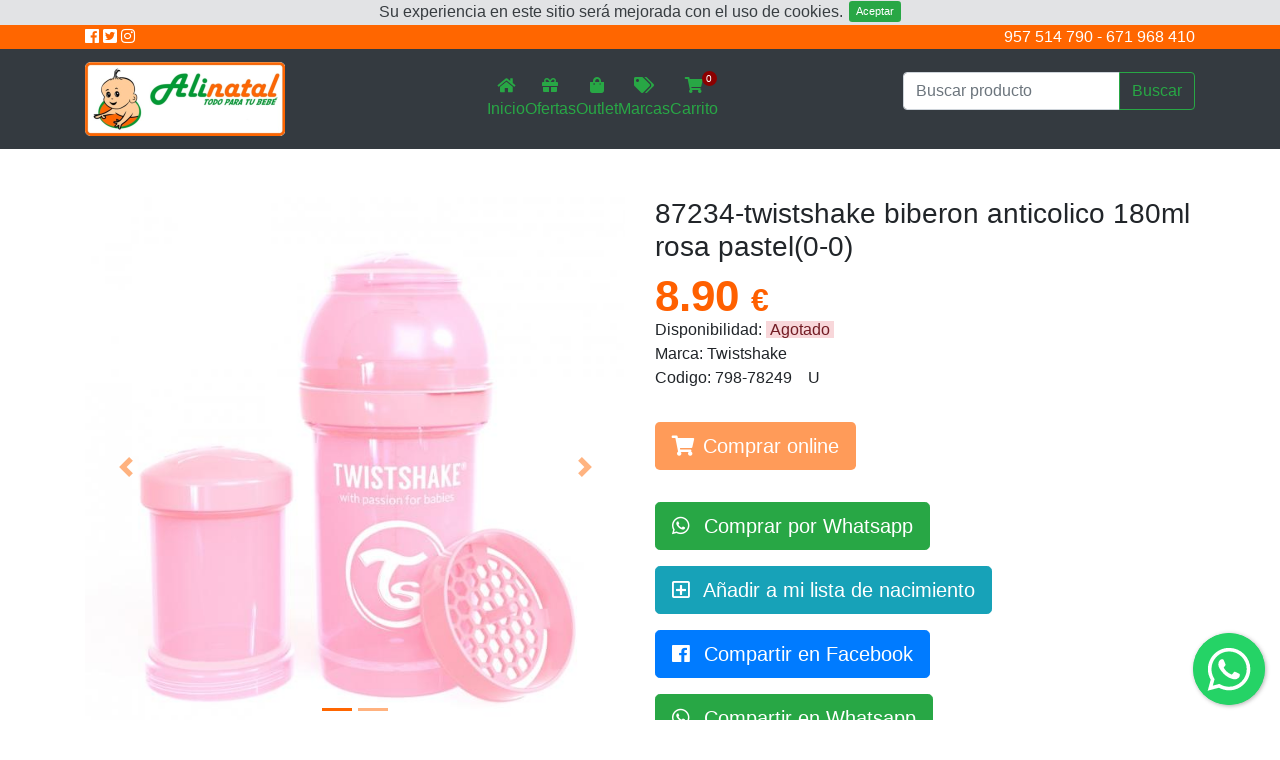

--- FILE ---
content_type: text/html; charset=UTF-8
request_url: https://www.alinatal.es/tienda/peque%C3%B1a-puericultura/biberones/twistshake-biberon-anticolico-180ml-rosa-pastel-87234
body_size: 5591
content:
<style>
    .zoom_in{
        cursor: -moz-zoom-in;
        cursor: -webkit-zoom-in;
        cursor: zoom-in;
    }
    .zoom_out{
        cursor: -moz-zoom-out;
        cursor: -webkit-zoom-out;
        cursor: zoom-out;
    }
</style>

<!doctype html>
<html lang="es">
<head>
    <meta charset="utf-8">
    <meta http-equiv="X-UA-Compatible" content="IE=edge">
    <meta name="viewport" content="width=device-width, initial-scale=1">
    <meta name="theme-color" content="#FF6600"/>
    <meta name="apple-mobile-web-app-status-bar-style" content="#FF6600">
    <meta name="description" content="twistshake el biberon con tetina de silicona anticolicos y de fácil limpieza disponible en multitud de colores y tamaños.">
    <meta name="keywords" content="twistshake el biberon con tetina de silicona anticolicos y de fácil limpieza disponible en multitud de colores y tamaños.">
    <meta name="title" content="twistshake el biberon con tetina de silicona anticolicos y de fácil limpieza disponible en multitud de colores y tamaños.">
     <meta property="og:url" content="https://www.alinatal.es/tienda/peque%C3%B1a-puericultura/biberones/twistshake-biberon-anticolico-180ml-rosa-pastel-87234" /> <meta property="og:type" content="website" /> <meta property="og:title" content="87234-twistshake biberon anticolico 180ml rosa pastel(0-0)" /> <meta property="og:description" content="twistshake el biberon con tetina de silicona anticolicos y de fácil limpieza disponible en multitud de colores y tamaños." />  <meta property="og:image" content="https://www.alinatal.es/imagenes/articulos/87234/87234.jpg" />  <meta property="og:locale" content="es_ES" /> 

    <!-- Favicon -->
    <link rel="icon" href="https://www.alinatal.es/img/cropped-alinatal-512x512-32x32.jpg" sizes="32x32" />
    <link rel="icon" href="https://www.alinatal.es/img/cropped-alinatal-512x512-192x192.jpg" sizes="192x192" />
    <link rel="apple-touch-icon-precomposed" href="https://www.alinatal.es/img/cropped-alinatal-512x512-180x180.jpg" />

    <meta name="msapplication-TileImage" content="https://www.alinatal.es/img/cropped-alinatal-512x512-270x270.jpg" />

    <title>87234-twistshake biberon anticolico 180ml rosa pastel(0-0) | Ali Natal</title>

    <!-- Styles -->
    <link rel="stylesheet" href="https://stackpath.bootstrapcdn.com/bootstrap/4.1.3/css/bootstrap.min.css" integrity="sha384-MCw98/SFnGE8fJT3GXwEOngsV7Zt27NXFoaoApmYm81iuXoPkFOJwJ8ERdknLPMO" crossorigin="anonymous">
    <link rel="stylesheet" href="https://use.fontawesome.com/releases/v5.2.0/css/all.css" integrity="sha384-hWVjflwFxL6sNzntih27bfxkr27PmbbK/iSvJ+a4+0owXq79v+lsFkW54bOGbiDQ" crossorigin="anonymous">


    </head>
<body>
<style>
    #div_negro{
        width: 100%;
        height: 100%;
        position: fixed;
        background: rgba(0, 0, 0, 0.6);
        z-index: 9000;
    }
</style>
<div id="div_negro" style="display: none;"></div>
<div class="js-cookie-consent cookie-consent"> <span class="cookie-consent__message"> Su experiencia en este sitio será mejorada con el uso de cookies. </span> <button class="js-cookie-consent-agree cookie-consent__agree"> Aceptar </button> </div>
    <script>

        window.laravelCookieConsent = (function () {

            const COOKIE_VALUE = 1;
            const COOKIE_DOMAIN = 'www.alinatal.es';

            function consentWithCookies() {
                setCookie('ali_natal_cookie_consent', COOKIE_VALUE, 7300);
                hideCookieDialog();
            }

            function cookieExists(name) {
                return (document.cookie.split('; ').indexOf(name + '=' + COOKIE_VALUE) !== -1);
            }

            function hideCookieDialog() {
                const dialogs = document.getElementsByClassName('js-cookie-consent');

                for (let i = 0; i < dialogs.length; ++i) {
                    dialogs[i].style.display = 'none';
                }
            }

            function setCookie(name, value, expirationInDays) {
                const date = new Date();
                date.setTime(date.getTime() + (expirationInDays * 24 * 60 * 60 * 1000));
                document.cookie = name + '=' + value
                    + ';expires=' + date.toUTCString()
                    + ';domain=' + COOKIE_DOMAIN
                    + ';path=/';
            }

            if (cookieExists('ali_natal_cookie_consent')) {
                hideCookieDialog();
            }

            const buttons = document.getElementsByClassName('js-cookie-consent-agree');

            for (let i = 0; i < buttons.length; ++i) {
                buttons[i].addEventListener('click', consentWithCookies);
            }

            return {
                consentWithCookies: consentWithCookies,
                hideCookieDialog: hideCookieDialog
            };
        })();
    </script>

<div class="menu-info text-white"> <div class="container"> <div class="row"> <div class="col-4"> <a href="https://www.facebook.com/alinatal.bebes/"><i class="fab fa-facebook mb-1 text-white"></i></a> <a href="https://twitter.com/alinatalbebes/"><i class="fab fa-twitter-square text-white"></i></a> <a href="https://www.instagram.com/ali.natal"><i class="fab fa-instagram text-white"></i></a> </div> <div class="col-8"> <div class="text-right font-weight-light"> <a style="color:white; text-decoration: none;" href="tel:+34957514790">957 514 790</a> - <a style="color:white; text-decoration: none;" href="tel:+34671968410">671 968 410</a> </div> </div> </div> </div> </div> <nav class="navbar navbar-expand-lg navbar-dark bg-dark"> <div class="container"> <div class="row navbar-row"> <div class="col-12"> <a class="navbar-brand navbar-a" href="https://www.alinatal.es/tienda"> <img id="logo" src="https://www.alinatal.es/img/logo-horizontal.png" width="200px"> </a> </div> </div> <div class="row navbar-row"> <div class="col-12 text-center">  <div class="menu"> <a href="https://www.alinatal.es/tienda" class="text-success"> <i class="fas fa-home d-block mb-1"></i> <span style="">Inicio</span> </a> <a href="https://www.alinatal.es/tienda/ofertas" class="text-success"> <i class="fas fa-gift d-block mb-1"></i> <span style="">Ofertas</span> </a> <a href="https://www.alinatal.es/tienda/outlet" class="text-success"> <i class="fas fa-shopping-bag d-block mb-1"></i> <span style="">Outlet</span> </a> <a href="https://www.alinatal.es/tienda/marcas" class="text-success"> <i class="fas fa-tags d-block mb-1"></i> <span style="">Marcas</span> </a> <a href="https://www.alinatal.es/tienda/carrito" class="text-success"> <div id="articulos_en_carrito">0</div> <i class="fas fa-shopping-cart d-block mb-1"></i> <span style="">Carrito</span> </a> </div>  </div> </div>  <div class="row navbar-row"> <div class="col-12"> <form class="w-100 py-2" method="get" action="https://www.alinatal.es/tienda/buscar"> <div class="input-group"> <input type="text" class="form-control" aria-label="Búsqueda en el catálogo" placeholder="Buscar producto" name="buscar" value=""> <div class="input-group-append"> <button class="btn btn-outline-success" type="submit">Buscar</button> </div> </div> </form> </div> </div>  </div> </nav> <style> @media only screen and (max-width: 560px) { .navbar-row{ width: 100%; margin: 0 auto; } .navbar-a{ width: 100%; margin-right: 0px; } #logo{ margin: 0 auto; display: block; } .col-ali-2{ flex: 0 0 20%; !important; max-width: 20%;!important; padding: 0; } .margin-ali{ margin-top: 15px; } } </style><div class="container mt-5">
     <style> #div_negro{ width: 100%; height: 100%; position: fixed; background: rgba(0, 0, 0, 0.6); z-index: 9000; } @keyframes fadeIn { from { opacity: 0; } to { opacity: 1; } } .animated { z-index: 9999; /*transform: scale(1.5); /* (150% zoom - Note: if the zoom is too large, it will go outside of the viewport) */ -webkit-animation-duration: 2s; animation-duration: 2s; -webkit-animation-fill-mode: both; animation-fill-mode: both; animation-name: fadeIn; border: 10px; } </style> <div class="row"> <div class="col-12 col-md-6">             <div id="carouselExampleIndicators" class="carousel slide" data-ride="carousel">
                <ol class="carousel-indicators">
                                        <li data-target="#carouselExampleIndicators" data-slide-to="0" class=" active "></li>
                                        <li data-target="#carouselExampleIndicators" data-slide-to="1" class=""></li>
                                    </ol>

                <div class="carousel-inner zoom zoom_in">
                                        <div class="carousel-item active">
                        <img class="d-block w-100" src="https://www.alinatal.es/imagenes/articulos/87234/87234.jpg" alt="87234-TWISTSHAKE BIBERON ANTICOLICO 180ML ROSA PASTEL(0-0)-0">
                    </div>
                                        <div class="carousel-item ">
                        <img class="d-block w-100" src="https://www.alinatal.es/imagenes/articulos/87234/87234-1.jpg" alt="87234-TWISTSHAKE BIBERON ANTICOLICO 180ML ROSA PASTEL(0-0)-1">
                    </div>
                                    </div>
                <a class="carousel-control-prev" href="#carouselExampleIndicators" role="button" data-slide="prev">
                    <span class="carousel-control-prev-icon" aria-hidden="true"></span>
                    <span class="sr-only">Anterior</span>
                </a>
                <a class="carousel-control-next" href="#carouselExampleIndicators" role="button" data-slide="next">
                    <span class="carousel-control-next-icon" aria-hidden="true"></span>
                    <span class="sr-only">Siguiente</span>
                </a>
            </div>
        </div>
        <div class="col-12 col-md-6">
            <h2 class="h3">87234-twistshake biberon anticolico 180ml rosa pastel(0-0)</h2>
                <div class="priceBlock" id="priceBlock">
                    <div class="precioMain h1" id="precio-main">
                        <span class="baseprice">8.90</span>
                        <span class="euro"><meta itemprop="priceCurrency" content="EUR">€</span>
                    </div>
                                    </div>
            <ul style="list-style: none;" class="pl-0">
                <li>Disponibilidad:  <span class="alert-danger pr-1 pl-1">Agotado</span> </li>
                <li>Marca: Twistshake</li>
                <li>Codigo: 798-78249 &nbsp;&nbsp; U </li>
            </ul>
                        <form action="https://www.alinatal.es/tienda/carrito" method="POST">
                                    <input type="hidden" name="_token" value="lAYeecUnmYN9TJPqvD8epk4DyjsQPC0FsMnHkZ7h">                    <input type="hidden" name="articulo" value="87234">
                                <button type="submit" class="btn btn-lg menu-info text-white mt-3"  disabled ><i class="fas fa-shopping-cart mr-2"></i>Comprar online</button>

            </form>
                            <a href="http://wa.me/34651561038?text=Estoy+interesada+en+comprar+el+art%C3%ADculo+87234-TWISTSHAKE+BIBERON+ANTICOLICO+180ML+ROSA+PASTEL%280-0%29" class="btn btn-lg btn-success text-white mt-3" target="_blank">
                    <i class="fab fa-whatsapp mr-2"></i>
                    Comprar por Whatsapp
                </a>
            
            <a href="http://wa.me/34651561038?text=Me+gustar%C3%ADa+a%C3%B1adir+a+mi+lista+de+nacimiento+el+art%C3%ADculo+87234-TWISTSHAKE+BIBERON+ANTICOLICO+180ML+ROSA+PASTEL%280-0%29." class="btn btn-lg btn-info text-white mt-3" target="_blank">
                <i class="far fa-plus-square mr-2"></i>
                Añadir a mi lista de nacimiento
            </a>

            <a href="https://www.facebook.com/sharer/sharer.php?u=https%3A%2F%2Fwww.alinatal.es%2Ftienda%2Fpeque%25C3%25B1a-puericultura%2Fbiberones%2Ftwistshake-biberon-anticolico-180ml-rosa-pastel-87234&quote=Si+estas+interesada+pulsa+sobre+la+imagen+para+acceder+a+nuestra+tienda+online%2C+hacemos+envios+en+24+horas+a+toda+Espa%C3%B1a." class="btn btn-lg btn-primary text-white mt-3" target="_blank">
                <i class="fab fa-facebook mr-2"></i>
                 Compartir en Facebook
            </a>

            <a href="http://wa.me/?text=%C2%A1Hola%21+Te+dejo+un+art%C3%ADculo+que+podr%C3%ADa+gustarte%3A+https%3A%2F%2Fwww.alinatal.es%2Ftienda%2Fpeque%25C3%25B1a-puericultura%2Fbiberones%2Ftwistshake-biberon-anticolico-180ml-rosa-pastel-87234" class="btn btn-lg btn-success text-white mt-3" target="_blank">
                <i class="fab fa-whatsapp mr-2"></i>
                Compartir en Whatsapp
            </a>
        </div>
    </div>
    <div class="row mt-5">
        <div class="col-12">
            <h4>Descripción</h4>
            <p>
                Con sus bonitos y alegres colores, Twistshake se ha convertido en el biberón de moda.<br />
<br />
Lo tienes disponibles con tres capacidades 180, 260 y 330 ml.<br />
<br />
Una de sus principales ventajas es el sistema TwistFlow, exclusivo de Twistshake, se trata de un innovador mezclador de rejilla que te permite disolver completamente la mezcla solamente agitando el biberón, no te hace falta ningún comprar ningún mezclador aparte. Reduciendo así el riesgo de formación de grumos en la tetina y permitiendo la bebé hacer la toma seguida.<br />
<br />
Otra de sus grandes ventajas es su fácil limpieza, gracias a su amplia boca, además todos los productos Twistshake son aptos para lavavajillas, microondas y esterilizador. Con Twistshake manten los gérmes alejados de tu bebé.<br />
<br />
También dispone de una magnifica tetina anti-cólicos de silicona que con su forma redondeada se asemeja al pecho de la madre, asegurando una transición del pecho al biberón tranquila y segura para tu bebé. Dispones de 6 tamaños de tetinas.<br />
<br />
Y pensando en tí, incluye un práctico dosificador para leche en polvo que lo puedes guardar dentro del propio biberon, así no te ocupa mas espacio en el bolso. Y si quieres también puedes adquirir estos practicos dosificadores por separado.
            </p>
        </div>
    </div>
    
</div>


<div id="myDiv"></div>

<footer class="page-footer font-small blue pt-4 bg-dark mt-5"> <div class="container text-center text-md-left"> <div class="row"> <div class="col-md-8 mt-md-0 mt-3"> <h5 class="text-uppercase">Síguenos en nuestras redes sociales</h5> <ul class="list-unstyled list-inline text-md-left text-center"> <li class="list-inline-item"> <a class="btn-floating btn-fb mx-1 waves-effect waves-light text-center" href="https://www.facebook.com/alinatal.bebes/" target="_blank"> <i class="fab fa-facebook-f"> </i> </a> </li> <li class="list-inline-item"> <a class="btn-floating btn-tw mx-1 waves-effect waves-light text-center" href="https://twitter.com/alinatalbebes/" target="_blank"> <i class="fab fa-twitter"> </i> </a> </li> <li class="list-inline-item"> <a class="btn-floating btn-instagram mx-1 waves-effect waves-light text-center" href="https://www.instagram.com/ali.natal" target="_blank"> <i class="fab fa-instagram"></i> </a> </li> <li class="list-inline-item"> <a class="btn-floating bg-success mx-1 waves-effect waves-light text-center" href="http://wa.me/?text=%C2%A1Hola%21+Te+dejo+esta+p%C3%A1gina+de+alinatal+que+podr%C3%ADa+interesarte%3A+https%3A%2F%2Fwww.alinatal.es%2Ftienda%2Fpeque%25C3%25B1a-puericultura%2Fbiberones%2Ftwistshake-biberon-anticolico-180ml-rosa-pastel-87234" target="_blank"> <i class="fab fa-whatsapp"></i> </a> </li> </ul> </div> <hr class="clearfix w-100 d-md-none pb-3"> <div class="col-md-4 mb-md-0 mb-3"> <h5 class="text-uppercase">Información</h5> <ul class="list-unstyled">  <li> <a href="https://www.alinatal.es/quienes-somos">Quiénes Somos</a> </li>  <li> <a href="https://www.alinatal.es/aviso-legal">Aviso Legal</a> </li>  <li> <a href="https://www.alinatal.es/atencion-cliente-horario-alinatal">Horario apertura y atención al cliente</a> </li>  <li> <a href="https://www.alinatal.es/condiciones-compra-alinatal">Condiciones de compra</a> </li>  <li> <a href="https://www.alinatal.es/condiciones-listas-nacimiento-alinatal">Condiciones listas nacimiento</a> </li>  <li> <a href="https://www.alinatal.es/proteccion-datos-cookies">Protección de datos y cookies</a> </li>  <li> <a href="https://www.alinatal.es/preguntas-frecuentes">Preguntas frecuentes</a> </li>  </ul> </div> </div> </div> <div class="footer-copyright text-center py-3" style="background-color: rgba(0,0,0,.2);">© 2026 Copyright: <a href="https://www.alinatal.es"> Ali Natal, S.L.</a> </div> </footer><link rel="stylesheet" href="https://www.alinatal.es/css/styles.v1.min.css">

    <script
        src="https://code.jquery.com/jquery-3.3.1.min.js"
        integrity="sha256-FgpCb/KJQlLNfOu91ta32o/NMZxltwRo8QtmkMRdAu8="
        crossorigin="anonymous"></script>
    <script src="https://stackpath.bootstrapcdn.com/bootstrap/4.1.3/js/bootstrap.min.js" integrity="sha384-ChfqqxuZUCnJSK3+MXmPNIyE6ZbWh2IMqE241rYiqJxyMiZ6OW/JmZQ5stwEULTy" crossorigin="anonymous"></script>
    <script src="https://www.alinatal.es/js/jquery.zoom.min.js"></script>
    <script>

        $(document).ready(function(){
            function isMobile() {
                try{
                    document.createEvent("TouchEvent");
                    return true;
                }
                catch(e){
                    return false;
                }
            }

            function click_in(){
                $('img').not($('#logo')).click(function(){
                    if($(this).parent().parent().hasClass('zoom_in')){
                        $('#div_negro').show();
                        $('.zoom').addClass('animated');
                        $('.zoom').addClass('zoom_out');
                        $('.zoom').removeClass('zoom_in');
                        $(this).parent().parent().css('transform', 'scale(1.5)');
                    }
                    else{
                        $('#div_negro').hide();
                        $(this).parent().parent().css('transform', 'scale(1)');
                        $('.zoom').removeClass('animated');
                        $('.zoom').addClass('zoom_in');
                        $('.zoom').removeClass('zoom_out');
                    }
                });
            }

            if(!isMobile()){
                click_in();

                $('img').not($('#logo')).hover(function(){

                });
               /* $('img').not($('#logo'))
                    .wrap('<span style="display:inline-block" class="span_zoom zoom_in" id="span_zoom"></span>')
                    .css('display', 'block')
                    .parent()
                    .zoom({on: 'click'});

                $('.span_zoom').click(function () {
                    console.log('ola');
                    if($(this).hasClass('zoom_in')){
                        $(this).removeClass('zoom_in');
                        $(this).addClass('zoom_out');
                    }
                    else{
                        $(this).removeClass('zoom_out');
                        $(this).addClass('zoom_in');
                    }
                });*/
            }
        });
    </script>
<script type="text/javascript" src="https://www.alinatal.es/js/jquery-3.3.1.min.js"></script>
<script type="text/javascript" src="https://www.alinatal.es/js/floating-wpp.js"></script>
<link rel="stylesheet" href="https://www.alinatal.es/css/floating-wpp.min.css">

<script type="text/javascript">
    $(function () {
        $('#myDiv').floatingWhatsApp({
            phone: '34651561038',
            position: 'right',
            popupMessage: 'Hola 👋🏻, ¿En qué podemos ayudarte?',
            showPopup: true,
        });
    });
</script>
<script id="Cookiebot" src="https://consent.cookiebot.com/uc.js" data-cbid="356d2d06-eb86-4aff-82d5-90b88b4bbdf7" data-blockingmode="auto" type="text/javascript"></script>
</body>
</html>


--- FILE ---
content_type: application/javascript; charset=utf-8
request_url: https://www.alinatal.es/js/floating-wpp.js
body_size: 3973
content:
(function ($) {
    $.fn.floatingWhatsApp = function (options) {
        var settings = $.extend({
            phone: '',
            message: '',
            size: '72px',
            backgroundColor: '#25D366',
            position: 'left',
            popupMessage: '',
            showPopup: false,
            showOnIE: true,
            autoOpenTimeout: 0,
            headerColor: '#128C7E',
            headerTitle: 'WhatsApp Chat',
            zIndex: 0,
            buttonImage: '<?xml version="1.0" encoding="UTF-8" standalone="no"?><svg xmlns="http://www.w3.org/2000/svg" xmlns:xlink="http://www.w3.org/1999/xlink" style="isolation:isolate" viewBox="0 0 800 800" width="800" height="800"><defs><clipPath id="_clipPath_A3g8G5hPEGG2L0B6hFCxamU4cc8rfqzQ"><rect width="800" height="800"/></clipPath></defs><g clip-path="url(#_clipPath_A3g8G5hPEGG2L0B6hFCxamU4cc8rfqzQ)"><g><path d=" M 787.59 800 L 12.41 800 C 5.556 800 0 793.332 0 785.108 L 0 14.892 C 0 6.667 5.556 0 12.41 0 L 787.59 0 C 794.444 0 800 6.667 800 14.892 L 800 785.108 C 800 793.332 794.444 800 787.59 800 Z " fill="rgb(37,211,102)"/></g><g><path d=" M 508.558 450.429 C 502.67 447.483 473.723 433.24 468.325 431.273 C 462.929 429.308 459.003 428.328 455.078 434.22 C 451.153 440.114 439.869 453.377 436.434 457.307 C 433 461.236 429.565 461.729 423.677 458.78 C 417.79 455.834 398.818 449.617 376.328 429.556 C 358.825 413.943 347.008 394.663 343.574 388.768 C 340.139 382.873 343.207 379.687 346.155 376.752 C 348.804 374.113 352.044 369.874 354.987 366.436 C 357.931 362.999 358.912 360.541 360.875 356.614 C 362.837 352.683 361.857 349.246 360.383 346.299 C 358.912 343.352 347.136 314.369 342.231 302.579 C 337.451 291.099 332.597 292.654 328.983 292.472 C 325.552 292.301 321.622 292.265 317.698 292.265 C 313.773 292.265 307.394 293.739 301.996 299.632 C 296.6 305.527 281.389 319.772 281.389 348.752 C 281.389 377.735 302.487 405.731 305.431 409.661 C 308.376 413.592 346.949 473.062 406.015 498.566 C 420.062 504.634 431.03 508.256 439.581 510.969 C 453.685 515.451 466.521 514.818 476.666 513.302 C 487.978 511.613 511.502 499.06 516.409 485.307 C 521.315 471.55 521.315 459.762 519.842 457.307 C 518.371 454.851 514.446 453.377 508.558 450.429 Z  M 401.126 597.117 L 401.047 597.117 C 365.902 597.104 331.431 587.661 301.36 569.817 L 294.208 565.572 L 220.08 585.017 L 239.866 512.743 L 235.21 505.332 C 215.604 474.149 205.248 438.108 205.264 401.1 C 205.307 293.113 293.17 205.257 401.204 205.257 C 453.518 205.275 502.693 225.674 539.673 262.696 C 576.651 299.716 597.004 348.925 596.983 401.258 C 596.939 509.254 509.078 597.117 401.126 597.117 Z  M 567.816 234.565 C 523.327 190.024 464.161 165.484 401.124 165.458 C 271.24 165.458 165.529 271.161 165.477 401.085 C 165.46 442.617 176.311 483.154 196.932 518.892 L 163.502 641 L 288.421 608.232 C 322.839 627.005 361.591 636.901 401.03 636.913 L 401.126 636.913 L 401.127 636.913 C 530.998 636.913 636.717 531.2 636.77 401.274 C 636.794 338.309 612.306 279.105 567.816 234.565" fill-rule="evenodd" fill="rgb(255,255,255)"/></g></g></svg>',
        }, options);

        var isMobile = mobilecheck();

        //set the .floating-wpp default class
        this.addClass('floating-wpp');

        //#region jQuery Elements
        var $button = $(document.createElement('div'));
        var $buttonImageContainer = $(document.createElement('div'));
        var $popup = $(document.createElement('div'));
        var $header = $(document.createElement('div'));
        var $popupMessage = $(document.createElement('div'));
        var $btnSend = $(document.createElement('div'));
        var $inputMessage = $(document.createElement('div'));
        //#endregion

        //#region Main Button
        $buttonImageContainer.addClass('floating-wpp-button-image');

        $button.addClass('floating-wpp-button')
            .append($(settings.buttonImage))
            .css({
                'width': settings.size,
                'height': settings.size,
                'background-color': settings.backgroundColor
            });

        if (!isInternetExplorer() || settings.showOnIE) {
            $button.append($buttonImageContainer).appendTo(this);
        }

        $button.on('click', function () {
            if (isMobile && settings.showPopup) {
                openPopup();
            }
            else {
                sendWhatsappMessage();
            }
        });
        //#endregion

        //#region Fake Chat Pop-up
        if (settings.showPopup) {
            var $textarea = $(document.createElement('textarea'));
            var $closeBtn = $(document.createElement('strong'));
            var $sendIcon = $('<?xml version="1.0" encoding="UTF-8" standalone="no"?><svg xmlns="http://www.w3.org/2000/svg" xmlns:xlink="http://www.w3.org/1999/xlink" style="isolation:isolate" viewBox="0 0 20 18" width="20" height="18"><defs><clipPath id="_clipPath_fgX00hLzP9PnAfCkGQoSPsYB7aEGkj1G"><rect width="20" height="18"/></clipPath></defs><g clip-path="url(#_clipPath_fgX00hLzP9PnAfCkGQoSPsYB7aEGkj1G)"><path d=" M 0 0 L 0 7.813 L 16 9 L 0 10.188 L 0 18 L 20 9 L 0 0 Z " fill="rgb(46,46,46)"/></g></svg>')

            $popup.addClass('floating-wpp-popup');
            $header.addClass('floating-wpp-head');
            $popupMessage.addClass('floating-wpp-message');
            $inputMessage.addClass('floating-wpp-input-message');
            $btnSend.addClass('floating-wpp-btn-send');

            $popupMessage.text(settings.popupMessage);
            $textarea.val(settings.message);

            if (!settings.popupMessage) {
                $popupMessage.hide();
            }

            $header.append('<span>' + settings.headerTitle + '</span>', $closeBtn)
                .css('background-color', settings.headerColor);

            $btnSend.append($sendIcon);
            $inputMessage.append($textarea, $btnSend);

            $closeBtn.addClass('close').html('&times;');

            $popup.append(
                $header,
                $popupMessage,
                $inputMessage)
                .appendTo(this);

            $popupMessage.click(function () {
                //sendWhatsappMessage();
            });

            $closeBtn.click(function () {
                //popup.removeClass('active');
            });

            $header.click(function () {
                $popup.removeClass('active');
            });

            $textarea.keypress(function (event) {
                settings.message = $(this).val();

                if (event.keyCode == 13 && !event.shiftKey && !isMobile) {
                    event.preventDefault();
                    $btnSend.click();
                }
            });

            $btnSend.click(function () {
                settings.message = $textarea.val();
                sendWhatsappMessage();
            });

            this.mouseenter(function () {
                openPopup();
            });

            if (settings.autoOpenTimeout > 0) {
                setTimeout(function () {
                    openPopup();
                }, settings.autoOpenTimeout);
            }

            function openPopup() {
                if (!$popup.hasClass('active')) {
                    $popup.addClass('active');
                    $textarea.focus();
                }
            }
        }

        if (settings.zIndex) {
            $(this).css('z-index', settings.zIndex);
        }

        if (settings.position === 'right') {
            this.css({
                left: 'auto',
                right: '15px'
            });
            $popup.css('right', '0');
        }
        //#endregion

        function sendWhatsappMessage() {
            var apilink = 'http://';

            //apilink += isMobile ? 'api' : 'web';
            apilink += 'wa.me/' + settings.phone + '?text=' + encodeURI(settings.message);

            window.open(apilink);
        }
    }

    function isInternetExplorer() {
        var userAgent = window.navigator.userAgent;
        return userAgent.indexOf("MSIE") >= 0 || userAgent.match(/Trident.*rv\:11\./);
    }

    function mobilecheck() {
        var check = false;
        (function (a) { if (/(android|bb\d+|meego).+mobile|avantgo|bada\/|blackberry|blazer|compal|elaine|fennec|hiptop|iemobile|ip(hone|od)|iris|kindle|lge |maemo|midp|mmp|mobile.+firefox|netfront|opera m(ob|in)i|palm( os)?|phone|p(ixi|re)\/|plucker|pocket|psp|series(4|6)0|symbian|treo|up\.(browser|link)|vodafone|wap|windows ce|xda|xiino/i.test(a) || /1207|6310|6590|3gso|4thp|50[1-6]i|770s|802s|a wa|abac|ac(er|oo|s\-)|ai(ko|rn)|al(av|ca|co)|amoi|an(ex|ny|yw)|aptu|ar(ch|go)|as(te|us)|attw|au(di|\-m|r |s )|avan|be(ck|ll|nq)|bi(lb|rd)|bl(ac|az)|br(e|v)w|bumb|bw\-(n|u)|c55\/|capi|ccwa|cdm\-|cell|chtm|cldc|cmd\-|co(mp|nd)|craw|da(it|ll|ng)|dbte|dc\-s|devi|dica|dmob|do(c|p)o|ds(12|\-d)|el(49|ai)|em(l2|ul)|er(ic|k0)|esl8|ez([4-7]0|os|wa|ze)|fetc|fly(\-|_)|g1 u|g560|gene|gf\-5|g\-mo|go(\.w|od)|gr(ad|un)|haie|hcit|hd\-(m|p|t)|hei\-|hi(pt|ta)|hp( i|ip)|hs\-c|ht(c(\-| |_|a|g|p|s|t)|tp)|hu(aw|tc)|i\-(20|go|ma)|i230|iac( |\-|\/)|ibro|idea|ig01|ikom|im1k|inno|ipaq|iris|ja(t|v)a|jbro|jemu|jigs|kddi|keji|kgt( |\/)|klon|kpt |kwc\-|kyo(c|k)|le(no|xi)|lg( g|\/(k|l|u)|50|54|\-[a-w])|libw|lynx|m1\-w|m3ga|m50\/|ma(te|ui|xo)|mc(01|21|ca)|m\-cr|me(rc|ri)|mi(o8|oa|ts)|mmef|mo(01|02|bi|de|do|t(\-| |o|v)|zz)|mt(50|p1|v )|mwbp|mywa|n10[0-2]|n20[2-3]|n30(0|2)|n50(0|2|5)|n7(0(0|1)|10)|ne((c|m)\-|on|tf|wf|wg|wt)|nok(6|i)|nzph|o2im|op(ti|wv)|oran|owg1|p800|pan(a|d|t)|pdxg|pg(13|\-([1-8]|c))|phil|pire|pl(ay|uc)|pn\-2|po(ck|rt|se)|prox|psio|pt\-g|qa\-a|qc(07|12|21|32|60|\-[2-7]|i\-)|qtek|r380|r600|raks|rim9|ro(ve|zo)|s55\/|sa(ge|ma|mm|ms|ny|va)|sc(01|h\-|oo|p\-)|sdk\/|se(c(\-|0|1)|47|mc|nd|ri)|sgh\-|shar|sie(\-|m)|sk\-0|sl(45|id)|sm(al|ar|b3|it|t5)|so(ft|ny)|sp(01|h\-|v\-|v )|sy(01|mb)|t2(18|50)|t6(00|10|18)|ta(gt|lk)|tcl\-|tdg\-|tel(i|m)|tim\-|t\-mo|to(pl|sh)|ts(70|m\-|m3|m5)|tx\-9|up(\.b|g1|si)|utst|v400|v750|veri|vi(rg|te)|vk(40|5[0-3]|\-v)|vm40|voda|vulc|vx(52|53|60|61|70|80|81|83|85|98)|w3c(\-| )|webc|whit|wi(g |nc|nw)|wmlb|wonu|x700|yas\-|your|zeto|zte\-/i.test(a.substr(0, 4))) check = true; })(navigator.userAgent || navigator.vendor || window.opera);
        return check;
    }
}(jQuery));


--- FILE ---
content_type: application/x-javascript; charset=utf-8
request_url: https://consent.cookiebot.com/356d2d06-eb86-4aff-82d5-90b88b4bbdf7/cc.js?renew=false&referer=www.alinatal.es&dnt=false&init=false
body_size: 249
content:
if(console){var cookiedomainwarning='Error: The domain WWW.ALINATAL.ES is not authorized to show the cookie banner for domain group ID 356d2d06-eb86-4aff-82d5-90b88b4bbdf7. Please add it to the domain group in the Cookiebot Manager to authorize the domain.';if(typeof console.warn === 'function'){console.warn(cookiedomainwarning)}else{console.log(cookiedomainwarning)}};